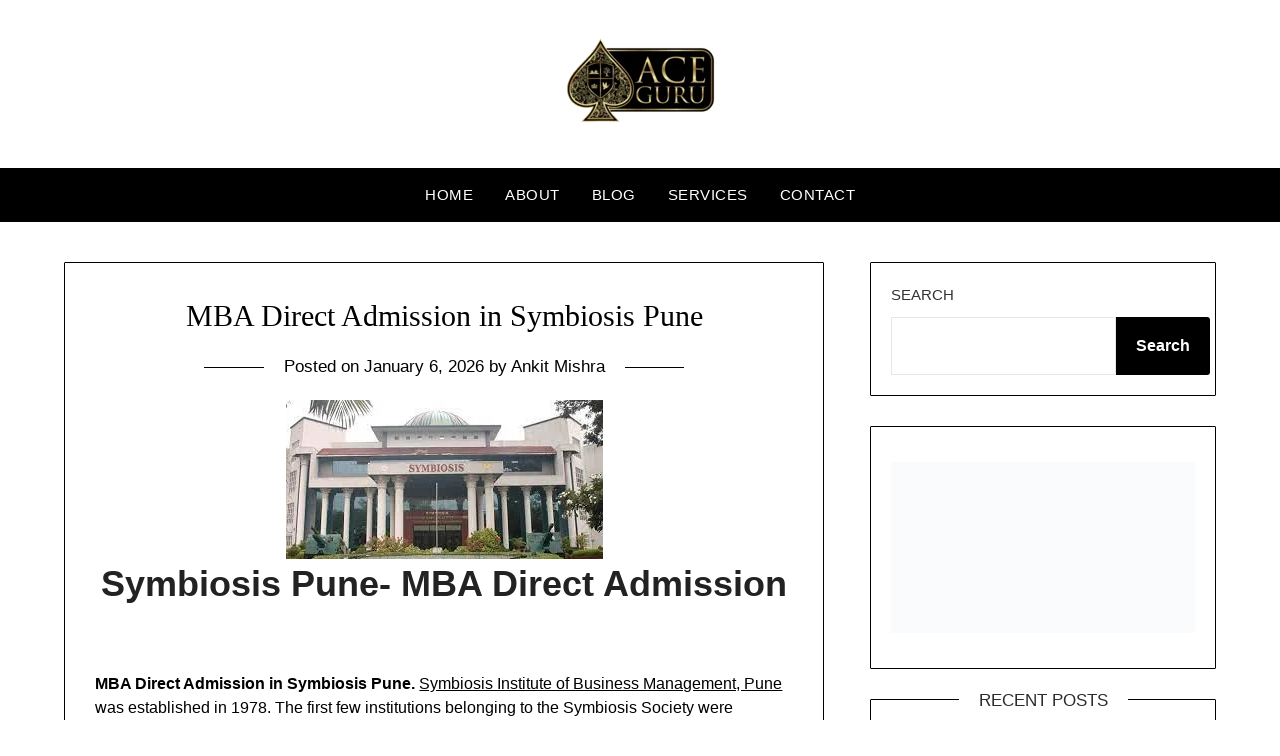

--- FILE ---
content_type: text/html; charset=UTF-8
request_url: https://mba-guru.com/mba-direct-admission-symbiosis-pune/
body_size: 27289
content:
<!doctype html><html lang="en-US" prefix="og: https://ogp.me/ns#"><head><script data-no-optimize="1">var litespeed_docref=sessionStorage.getItem("litespeed_docref");litespeed_docref&&(Object.defineProperty(document,"referrer",{get:function(){return litespeed_docref}}),sessionStorage.removeItem("litespeed_docref"));</script> <meta charset="UTF-8"><meta name="viewport" content="width=device-width, initial-scale=1"><link rel="profile" href="http://gmpg.org/xfn/11"><link rel="icon" type="image/x-icon" href="/favicon.ico"><link rel="icon" type="image/png" href="/favicon.png"><link rel="icon" type="image/svg+xml" href="/favicon.svg"><link rel="apple-touch-icon" href="/apple-touch-icon.png"><link rel="manifest" href="/site.webmanifest"><title>MBA Direct Admission in Symbiosis Pune</title><meta name="description" content="MBA Direct Admission in Symbiosis Pune. Symbiosis Institute of Business Management, Pune was established in 1978. The first few institutions belonging to the"/><meta name="robots" content="follow, index, max-snippet:-1, max-video-preview:-1, max-image-preview:large"/><link rel="canonical" href="https://mba-guru.com/mba-direct-admission-symbiosis-pune/" /><meta property="og:locale" content="en_US" /><meta property="og:type" content="article" /><meta property="og:title" content="MBA Direct Admission in Symbiosis Pune" /><meta property="og:description" content="MBA Direct Admission in Symbiosis Pune. Symbiosis Institute of Business Management, Pune was established in 1978. The first few institutions belonging to the" /><meta property="og:url" content="https://mba-guru.com/mba-direct-admission-symbiosis-pune/" /><meta property="og:site_name" content="MBA Direct Admission &amp; Management Quota" /><meta property="article:tag" content="Direct Admission in Symbiosis Pune" /><meta property="article:tag" content="MBA Direct Admission in Symbiosis Pune" /><meta property="article:tag" content="Symbiosis MBA Pune direct admission" /><meta property="article:tag" content="Symbiosis Pune direct admission" /><meta property="article:section" content="SIBM Pune Direct Admission" /><meta property="article:published_time" content="2026-01-06T02:00:00+05:30" /><meta name="twitter:card" content="summary_large_image" /><meta name="twitter:title" content="MBA Direct Admission in Symbiosis Pune" /><meta name="twitter:description" content="MBA Direct Admission in Symbiosis Pune. Symbiosis Institute of Business Management, Pune was established in 1978. The first few institutions belonging to the" /><meta name="twitter:label1" content="Written by" /><meta name="twitter:data1" content="Ankit Mishra" /><meta name="twitter:label2" content="Time to read" /><meta name="twitter:data2" content="6 minutes" /> <script type="application/ld+json" class="rank-math-schema-pro">{"@context":"https://schema.org","@graph":[{"@type":["Person","Organization"],"@id":"https://mba-guru.com/#person","name":"MBA Direct Admission &amp; Management Quota","logo":{"@type":"ImageObject","@id":"https://mba-guru.com/#logo","url":"https://mba-guru.com/wp-content/uploads/2025/12/mba-guru-2-112-x-112-px.png","contentUrl":"https://mba-guru.com/wp-content/uploads/2025/12/mba-guru-2-112-x-112-px.png","caption":"MBA Direct Admission &amp; Management Quota","inLanguage":"en-US","width":"112","height":"112"},"image":{"@type":"ImageObject","@id":"https://mba-guru.com/#logo","url":"https://mba-guru.com/wp-content/uploads/2025/12/mba-guru-2-112-x-112-px.png","contentUrl":"https://mba-guru.com/wp-content/uploads/2025/12/mba-guru-2-112-x-112-px.png","caption":"MBA Direct Admission &amp; Management Quota","inLanguage":"en-US","width":"112","height":"112"}},{"@type":"WebSite","@id":"https://mba-guru.com/#website","url":"https://mba-guru.com","name":"MBA Direct Admission &amp; Management Quota","publisher":{"@id":"https://mba-guru.com/#person"},"inLanguage":"en-US"},{"@type":"ImageObject","@id":"https://mba-guru.com/wp-content/uploads/2022/08/image-50.png","url":"https://mba-guru.com/wp-content/uploads/2022/08/image-50.png","width":"200","height":"200","inLanguage":"en-US"},{"@type":"BreadcrumbList","@id":"https://mba-guru.com/mba-direct-admission-symbiosis-pune/#breadcrumb","itemListElement":[{"@type":"ListItem","position":"1","item":{"@id":"https://mba-guru.com","name":"Home"}},{"@type":"ListItem","position":"2","item":{"@id":"https://mba-guru.com/category/sibm-pune-direct-admission/","name":"SIBM Pune Direct Admission"}},{"@type":"ListItem","position":"3","item":{"@id":"https://mba-guru.com/mba-direct-admission-symbiosis-pune/","name":"MBA Direct Admission in Symbiosis Pune"}}]},{"@type":"WebPage","@id":"https://mba-guru.com/mba-direct-admission-symbiosis-pune/#webpage","url":"https://mba-guru.com/mba-direct-admission-symbiosis-pune/","name":"MBA Direct Admission in Symbiosis Pune","datePublished":"2026-01-06T02:00:00+05:30","dateModified":"2026-01-06T02:00:00+05:30","isPartOf":{"@id":"https://mba-guru.com/#website"},"primaryImageOfPage":{"@id":"https://mba-guru.com/wp-content/uploads/2022/08/image-50.png"},"inLanguage":"en-US","breadcrumb":{"@id":"https://mba-guru.com/mba-direct-admission-symbiosis-pune/#breadcrumb"}},{"@type":"Person","@id":"https://mba-guru.com/author/abhilash-kumar/","name":"Ankit Mishra","url":"https://mba-guru.com/author/abhilash-kumar/","image":{"@type":"ImageObject","@id":"https://mba-guru.com/wp-content/litespeed/avatar/7960839dccd81f48776c05e789b61794.jpg?ver=1768296722","url":"https://mba-guru.com/wp-content/litespeed/avatar/7960839dccd81f48776c05e789b61794.jpg?ver=1768296722","caption":"Ankit Mishra","inLanguage":"en-US"}},{"@type":"BlogPosting","headline":"MBA Direct Admission in Symbiosis Pune","datePublished":"2026-01-06T02:00:00+05:30","dateModified":"2026-01-06T02:00:00+05:30","articleSection":"MBA Direct Admission in Symbiosis Pune, SIBM Bangalore Direct Admission, SIBM Pune Direct Admission, SIBM Pune Management Quota, Symbiosis Colleges MBA Direct Admission, Symbiosis MBA Admission, Top B-Schools Fee Structure, Top MBA Colleges Direct Admission, Top MBA Colleges in Bangalore, Top MBA Colleges in Pune","author":{"@id":"https://mba-guru.com/author/abhilash-kumar/","name":"Ankit Mishra"},"publisher":{"@id":"https://mba-guru.com/#person"},"description":"MBA Direct Admission in Symbiosis Pune. Symbiosis Institute of Business Management, Pune was established in 1978. The first few institutions belonging to the","name":"MBA Direct Admission in Symbiosis Pune","@id":"https://mba-guru.com/mba-direct-admission-symbiosis-pune/#richSnippet","isPartOf":{"@id":"https://mba-guru.com/mba-direct-admission-symbiosis-pune/#webpage"},"image":{"@id":"https://mba-guru.com/wp-content/uploads/2022/08/image-50.png"},"inLanguage":"en-US","mainEntityOfPage":{"@id":"https://mba-guru.com/mba-direct-admission-symbiosis-pune/#webpage"}}]}</script> <link rel='dns-prefetch' href='//fonts.googleapis.com' /><link rel="alternate" type="application/rss+xml" title="MBA Direct Admission &amp; Management Quota &raquo; Feed" href="https://mba-guru.com/feed/" /><link rel="alternate" type="application/rss+xml" title="MBA Direct Admission &amp; Management Quota &raquo; Comments Feed" href="https://mba-guru.com/comments/feed/" /><link rel="alternate" type="application/rss+xml" title="MBA Direct Admission &amp; Management Quota &raquo; MBA Direct Admission in Symbiosis Pune Comments Feed" href="https://mba-guru.com/mba-direct-admission-symbiosis-pune/feed/" /><link rel="alternate" title="oEmbed (JSON)" type="application/json+oembed" href="https://mba-guru.com/wp-json/oembed/1.0/embed?url=https%3A%2F%2Fmba-guru.com%2Fmba-direct-admission-symbiosis-pune%2F" /><link rel="alternate" title="oEmbed (XML)" type="text/xml+oembed" href="https://mba-guru.com/wp-json/oembed/1.0/embed?url=https%3A%2F%2Fmba-guru.com%2Fmba-direct-admission-symbiosis-pune%2F&#038;format=xml" /><style id='wp-img-auto-sizes-contain-inline-css' type='text/css'>img:is([sizes=auto i],[sizes^="auto," i]){contain-intrinsic-size:3000px 1500px}
/*# sourceURL=wp-img-auto-sizes-contain-inline-css */</style><style>1{content-visibility:auto;contain-intrinsic-size:1px 1000px;}</style><link data-optimized="2" rel="stylesheet" href="https://mba-guru.com/wp-content/litespeed/css/23bd778d3b014d9ad091a678f1e23c53.css?ver=c9304" /><style id='classic-theme-styles-inline-css' type='text/css'>/*! This file is auto-generated */
.wp-block-button__link{color:#fff;background-color:#32373c;border-radius:9999px;box-shadow:none;text-decoration:none;padding:calc(.667em + 2px) calc(1.333em + 2px);font-size:1.125em}.wp-block-file__button{background:#32373c;color:#fff;text-decoration:none}
/*# sourceURL=/wp-includes/css/classic-themes.min.css */</style><style id='create-block-cdsfw-current-date-style-inline-css' type='text/css'>/*# sourceURL=https://mba-guru.com/wp-content/plugins/current-date/build/style-index.css */</style><style id='global-styles-inline-css' type='text/css'>:root{--wp--preset--aspect-ratio--square: 1;--wp--preset--aspect-ratio--4-3: 4/3;--wp--preset--aspect-ratio--3-4: 3/4;--wp--preset--aspect-ratio--3-2: 3/2;--wp--preset--aspect-ratio--2-3: 2/3;--wp--preset--aspect-ratio--16-9: 16/9;--wp--preset--aspect-ratio--9-16: 9/16;--wp--preset--color--black: #000000;--wp--preset--color--cyan-bluish-gray: #abb8c3;--wp--preset--color--white: #ffffff;--wp--preset--color--pale-pink: #f78da7;--wp--preset--color--vivid-red: #cf2e2e;--wp--preset--color--luminous-vivid-orange: #ff6900;--wp--preset--color--luminous-vivid-amber: #fcb900;--wp--preset--color--light-green-cyan: #7bdcb5;--wp--preset--color--vivid-green-cyan: #00d084;--wp--preset--color--pale-cyan-blue: #8ed1fc;--wp--preset--color--vivid-cyan-blue: #0693e3;--wp--preset--color--vivid-purple: #9b51e0;--wp--preset--gradient--vivid-cyan-blue-to-vivid-purple: linear-gradient(135deg,rgb(6,147,227) 0%,rgb(155,81,224) 100%);--wp--preset--gradient--light-green-cyan-to-vivid-green-cyan: linear-gradient(135deg,rgb(122,220,180) 0%,rgb(0,208,130) 100%);--wp--preset--gradient--luminous-vivid-amber-to-luminous-vivid-orange: linear-gradient(135deg,rgb(252,185,0) 0%,rgb(255,105,0) 100%);--wp--preset--gradient--luminous-vivid-orange-to-vivid-red: linear-gradient(135deg,rgb(255,105,0) 0%,rgb(207,46,46) 100%);--wp--preset--gradient--very-light-gray-to-cyan-bluish-gray: linear-gradient(135deg,rgb(238,238,238) 0%,rgb(169,184,195) 100%);--wp--preset--gradient--cool-to-warm-spectrum: linear-gradient(135deg,rgb(74,234,220) 0%,rgb(151,120,209) 20%,rgb(207,42,186) 40%,rgb(238,44,130) 60%,rgb(251,105,98) 80%,rgb(254,248,76) 100%);--wp--preset--gradient--blush-light-purple: linear-gradient(135deg,rgb(255,206,236) 0%,rgb(152,150,240) 100%);--wp--preset--gradient--blush-bordeaux: linear-gradient(135deg,rgb(254,205,165) 0%,rgb(254,45,45) 50%,rgb(107,0,62) 100%);--wp--preset--gradient--luminous-dusk: linear-gradient(135deg,rgb(255,203,112) 0%,rgb(199,81,192) 50%,rgb(65,88,208) 100%);--wp--preset--gradient--pale-ocean: linear-gradient(135deg,rgb(255,245,203) 0%,rgb(182,227,212) 50%,rgb(51,167,181) 100%);--wp--preset--gradient--electric-grass: linear-gradient(135deg,rgb(202,248,128) 0%,rgb(113,206,126) 100%);--wp--preset--gradient--midnight: linear-gradient(135deg,rgb(2,3,129) 0%,rgb(40,116,252) 100%);--wp--preset--font-size--small: 13px;--wp--preset--font-size--medium: 20px;--wp--preset--font-size--large: 36px;--wp--preset--font-size--x-large: 42px;--wp--preset--spacing--20: 0.44rem;--wp--preset--spacing--30: 0.67rem;--wp--preset--spacing--40: 1rem;--wp--preset--spacing--50: 1.5rem;--wp--preset--spacing--60: 2.25rem;--wp--preset--spacing--70: 3.38rem;--wp--preset--spacing--80: 5.06rem;--wp--preset--shadow--natural: 6px 6px 9px rgba(0, 0, 0, 0.2);--wp--preset--shadow--deep: 12px 12px 50px rgba(0, 0, 0, 0.4);--wp--preset--shadow--sharp: 6px 6px 0px rgba(0, 0, 0, 0.2);--wp--preset--shadow--outlined: 6px 6px 0px -3px rgb(255, 255, 255), 6px 6px rgb(0, 0, 0);--wp--preset--shadow--crisp: 6px 6px 0px rgb(0, 0, 0);}:where(.is-layout-flex){gap: 0.5em;}:where(.is-layout-grid){gap: 0.5em;}body .is-layout-flex{display: flex;}.is-layout-flex{flex-wrap: wrap;align-items: center;}.is-layout-flex > :is(*, div){margin: 0;}body .is-layout-grid{display: grid;}.is-layout-grid > :is(*, div){margin: 0;}:where(.wp-block-columns.is-layout-flex){gap: 2em;}:where(.wp-block-columns.is-layout-grid){gap: 2em;}:where(.wp-block-post-template.is-layout-flex){gap: 1.25em;}:where(.wp-block-post-template.is-layout-grid){gap: 1.25em;}.has-black-color{color: var(--wp--preset--color--black) !important;}.has-cyan-bluish-gray-color{color: var(--wp--preset--color--cyan-bluish-gray) !important;}.has-white-color{color: var(--wp--preset--color--white) !important;}.has-pale-pink-color{color: var(--wp--preset--color--pale-pink) !important;}.has-vivid-red-color{color: var(--wp--preset--color--vivid-red) !important;}.has-luminous-vivid-orange-color{color: var(--wp--preset--color--luminous-vivid-orange) !important;}.has-luminous-vivid-amber-color{color: var(--wp--preset--color--luminous-vivid-amber) !important;}.has-light-green-cyan-color{color: var(--wp--preset--color--light-green-cyan) !important;}.has-vivid-green-cyan-color{color: var(--wp--preset--color--vivid-green-cyan) !important;}.has-pale-cyan-blue-color{color: var(--wp--preset--color--pale-cyan-blue) !important;}.has-vivid-cyan-blue-color{color: var(--wp--preset--color--vivid-cyan-blue) !important;}.has-vivid-purple-color{color: var(--wp--preset--color--vivid-purple) !important;}.has-black-background-color{background-color: var(--wp--preset--color--black) !important;}.has-cyan-bluish-gray-background-color{background-color: var(--wp--preset--color--cyan-bluish-gray) !important;}.has-white-background-color{background-color: var(--wp--preset--color--white) !important;}.has-pale-pink-background-color{background-color: var(--wp--preset--color--pale-pink) !important;}.has-vivid-red-background-color{background-color: var(--wp--preset--color--vivid-red) !important;}.has-luminous-vivid-orange-background-color{background-color: var(--wp--preset--color--luminous-vivid-orange) !important;}.has-luminous-vivid-amber-background-color{background-color: var(--wp--preset--color--luminous-vivid-amber) !important;}.has-light-green-cyan-background-color{background-color: var(--wp--preset--color--light-green-cyan) !important;}.has-vivid-green-cyan-background-color{background-color: var(--wp--preset--color--vivid-green-cyan) !important;}.has-pale-cyan-blue-background-color{background-color: var(--wp--preset--color--pale-cyan-blue) !important;}.has-vivid-cyan-blue-background-color{background-color: var(--wp--preset--color--vivid-cyan-blue) !important;}.has-vivid-purple-background-color{background-color: var(--wp--preset--color--vivid-purple) !important;}.has-black-border-color{border-color: var(--wp--preset--color--black) !important;}.has-cyan-bluish-gray-border-color{border-color: var(--wp--preset--color--cyan-bluish-gray) !important;}.has-white-border-color{border-color: var(--wp--preset--color--white) !important;}.has-pale-pink-border-color{border-color: var(--wp--preset--color--pale-pink) !important;}.has-vivid-red-border-color{border-color: var(--wp--preset--color--vivid-red) !important;}.has-luminous-vivid-orange-border-color{border-color: var(--wp--preset--color--luminous-vivid-orange) !important;}.has-luminous-vivid-amber-border-color{border-color: var(--wp--preset--color--luminous-vivid-amber) !important;}.has-light-green-cyan-border-color{border-color: var(--wp--preset--color--light-green-cyan) !important;}.has-vivid-green-cyan-border-color{border-color: var(--wp--preset--color--vivid-green-cyan) !important;}.has-pale-cyan-blue-border-color{border-color: var(--wp--preset--color--pale-cyan-blue) !important;}.has-vivid-cyan-blue-border-color{border-color: var(--wp--preset--color--vivid-cyan-blue) !important;}.has-vivid-purple-border-color{border-color: var(--wp--preset--color--vivid-purple) !important;}.has-vivid-cyan-blue-to-vivid-purple-gradient-background{background: var(--wp--preset--gradient--vivid-cyan-blue-to-vivid-purple) !important;}.has-light-green-cyan-to-vivid-green-cyan-gradient-background{background: var(--wp--preset--gradient--light-green-cyan-to-vivid-green-cyan) !important;}.has-luminous-vivid-amber-to-luminous-vivid-orange-gradient-background{background: var(--wp--preset--gradient--luminous-vivid-amber-to-luminous-vivid-orange) !important;}.has-luminous-vivid-orange-to-vivid-red-gradient-background{background: var(--wp--preset--gradient--luminous-vivid-orange-to-vivid-red) !important;}.has-very-light-gray-to-cyan-bluish-gray-gradient-background{background: var(--wp--preset--gradient--very-light-gray-to-cyan-bluish-gray) !important;}.has-cool-to-warm-spectrum-gradient-background{background: var(--wp--preset--gradient--cool-to-warm-spectrum) !important;}.has-blush-light-purple-gradient-background{background: var(--wp--preset--gradient--blush-light-purple) !important;}.has-blush-bordeaux-gradient-background{background: var(--wp--preset--gradient--blush-bordeaux) !important;}.has-luminous-dusk-gradient-background{background: var(--wp--preset--gradient--luminous-dusk) !important;}.has-pale-ocean-gradient-background{background: var(--wp--preset--gradient--pale-ocean) !important;}.has-electric-grass-gradient-background{background: var(--wp--preset--gradient--electric-grass) !important;}.has-midnight-gradient-background{background: var(--wp--preset--gradient--midnight) !important;}.has-small-font-size{font-size: var(--wp--preset--font-size--small) !important;}.has-medium-font-size{font-size: var(--wp--preset--font-size--medium) !important;}.has-large-font-size{font-size: var(--wp--preset--font-size--large) !important;}.has-x-large-font-size{font-size: var(--wp--preset--font-size--x-large) !important;}
:where(.wp-block-post-template.is-layout-flex){gap: 1.25em;}:where(.wp-block-post-template.is-layout-grid){gap: 1.25em;}
:where(.wp-block-term-template.is-layout-flex){gap: 1.25em;}:where(.wp-block-term-template.is-layout-grid){gap: 1.25em;}
:where(.wp-block-columns.is-layout-flex){gap: 2em;}:where(.wp-block-columns.is-layout-grid){gap: 2em;}
:root :where(.wp-block-pullquote){font-size: 1.5em;line-height: 1.6;}
/*# sourceURL=global-styles-inline-css */</style> <script type="litespeed/javascript" data-src="https://mba-guru.com/wp-includes/js/jquery/jquery.min.js" id="jquery-core-js"></script> <link rel="https://api.w.org/" href="https://mba-guru.com/wp-json/" /><link rel="alternate" title="JSON" type="application/json" href="https://mba-guru.com/wp-json/wp/v2/posts/21491" /><link rel="EditURI" type="application/rsd+xml" title="RSD" href="https://mba-guru.com/xmlrpc.php?rsd" /><meta name="generator" content="WordPress 6.9" /><link rel='shortlink' href='https://mba-guru.com/?p=21491' />
 <script type="litespeed/javascript" data-src="https://www.googletagmanager.com/gtag/js?id=AW-10870787338"></script> <script type="litespeed/javascript">window.dataLayer=window.dataLayer||[];function gtag(){dataLayer.push(arguments)}
gtag('js',new Date());gtag('config','AW-10870787338')</script> <style type="text/css">body, .site, .swidgets-wrap h3, .post-data-text { background: ; }
		.site-title a, .site-description { color: ; }
		.sheader { background-color: ; }
		.super-menu, #smobile-menu, .primary-menu, .primary-menu ul li ul.children, .primary-menu ul li ul.sub-menu { background-color: ; }
		.main-navigation ul li a, .main-navigation ul li .sub-arrow, .super-menu .toggle-mobile-menu, .mobile-menu-active .smenu-hide { color: ; }
		#smobile-menu.show .main-navigation ul ul.children.active, #smobile-menu.show .main-navigation ul ul.sub-menu.active, #smobile-menu.show .main-navigation ul li, .smenu-hide.toggle-mobile-menu.menu-toggle, #smobile-menu.show .main-navigation ul li, .primary-menu ul li ul.children li, .primary-menu ul li ul.sub-menu li { border-color: ; border-bottom-color: ; }
		#secondary .widget h3, #secondary .widget h3 a, #secondary .widget h4, #secondary .widget h1, #secondary .widget h2, #secondary .widget h5, #secondary .widget h6 { color: ; }
		#secondary .widget a, #secondary a, #secondary .widget li a , #secondary span.sub-arrow{ color: ; }
		#secondary, #secondary .widget, #secondary .widget p, #secondary .widget li, .widget time.rpwe-time.published { color: ; }
		#secondary .swidgets-wrap, #secondary .widget ul li, .featured-sidebar .search-field { border-color: ; }
		.site-info, .footer-column-three input.search-submit, .footer-column-three p, .footer-column-three li, .footer-column-three td, .footer-column-three th, .footer-column-three caption { color: ; }
		.footer-column-three h3, .footer-column-three h4, .footer-column-three h5, .footer-column-three h6, .footer-column-three h1, .footer-column-three h2, .footer-column-three h4, .footer-column-three h3 a { color: ; }
		.footer-column-three a, .footer-column-three li a, .footer-column-three .widget a, .footer-column-three .sub-arrow { color: ; }
		.footer-column-three h3:after { background: ; }
		.site-info, .widget ul li, .footer-column-three input.search-field, .footer-column-three input.search-submit { border-color: ; }
		.site-footer { background-color: ; }
		.archive .page-header h1, .blogposts-list h2 a, .blogposts-list h2 a:hover, .blogposts-list h2 a:active, .search-results h1.page-title { color: ; }
		.blogposts-list .post-data-text, .blogposts-list .post-data-text a{ color: ; }
		.blogposts-list p { color: ; }
		.page-numbers li a, .blogposts-list .blogpost-button { background: ; }
		.page-numbers li a, .blogposts-list .blogpost-button, span.page-numbers.dots, .page-numbers.current, .page-numbers li a:hover { color: ; }
		.archive .page-header h1, .search-results h1.page-title, .blogposts-list.fbox, span.page-numbers.dots, .page-numbers li a, .page-numbers.current { border-color: ; }
		.blogposts-list .post-data-divider { background: ; }
		.page .comments-area .comment-author, .page .comments-area .comment-author a, .page .comments-area .comments-title, .page .content-area h1, .page .content-area h2, .page .content-area h3, .page .content-area h4, .page .content-area h5, .page .content-area h6, .page .content-area th, .single  .comments-area .comment-author, .single .comments-area .comment-author a, .single .comments-area .comments-title, .single .content-area h1, .single .content-area h2, .single .content-area h3, .single .content-area h4, .single .content-area h5, .single .content-area h6, .single .content-area th, .search-no-results h1, .error404 h1 { color: ; }
		.single .post-data-text, .page .post-data-text, .page .post-data-text a, .single .post-data-text a, .comments-area .comment-meta .comment-metadata a { color: ; }
		.page .content-area p, .page article, .page .content-area table, .page .content-area dd, .page .content-area dt, .page .content-area address, .page .content-area .entry-content, .page .content-area li, .page .content-area ol, .single .content-area p, .single article, .single .content-area table, .single .content-area dd, .single .content-area dt, .single .content-area address, .single .entry-content, .single .content-area li, .single .content-area ol, .search-no-results .page-content p { color: ; }
		.single .entry-content a, .page .entry-content a, .comment-content a, .comments-area .reply a, .logged-in-as a, .comments-area .comment-respond a { color: ; }
		.comments-area p.form-submit input { background: ; }
		.error404 .page-content p, .error404 input.search-submit, .search-no-results input.search-submit { color: ; }
		.page .comments-area, .page article.fbox, .page article tr, .page .comments-area ol.comment-list ol.children li, .page .comments-area ol.comment-list .comment, .single .comments-area, .single article.fbox, .single article tr, .comments-area ol.comment-list ol.children li, .comments-area ol.comment-list .comment, .error404 main#main, .error404 .search-form label, .search-no-results .search-form label, .error404 input.search-submit, .search-no-results input.search-submit, .error404 main#main, .search-no-results section.fbox.no-results.not-found{ border-color: ; }
		.single .post-data-divider, .page .post-data-divider { background: ; }
		.single .comments-area p.form-submit input, .page .comments-area p.form-submit input { color: ; }</style><meta name="generator" content="Elementor 3.34.1; features: e_font_icon_svg, additional_custom_breakpoints; settings: css_print_method-external, google_font-enabled, font_display-swap"><style>.e-con.e-parent:nth-of-type(n+4):not(.e-lazyloaded):not(.e-no-lazyload),
				.e-con.e-parent:nth-of-type(n+4):not(.e-lazyloaded):not(.e-no-lazyload) * {
					background-image: none !important;
				}
				@media screen and (max-height: 1024px) {
					.e-con.e-parent:nth-of-type(n+3):not(.e-lazyloaded):not(.e-no-lazyload),
					.e-con.e-parent:nth-of-type(n+3):not(.e-lazyloaded):not(.e-no-lazyload) * {
						background-image: none !important;
					}
				}
				@media screen and (max-height: 640px) {
					.e-con.e-parent:nth-of-type(n+2):not(.e-lazyloaded):not(.e-no-lazyload),
					.e-con.e-parent:nth-of-type(n+2):not(.e-lazyloaded):not(.e-no-lazyload) * {
						background-image: none !important;
					}
				}</style> <script type="litespeed/javascript">!function(f,b,e,v,n,t,s){if(f.fbq)return;n=f.fbq=function(){n.callMethod?n.callMethod.apply(n,arguments):n.queue.push(arguments)};if(!f._fbq)f._fbq=n;n.push=n;n.loaded=!0;n.version='2.0';n.queue=[];t=b.createElement(e);t.async=!0;t.src=v;s=b.getElementsByTagName(e)[0];s.parentNode.insertBefore(t,s)}(window,document,'script','https://connect.facebook.net/en_US/fbevents.js');fbq('init','842559238050899');fbq('track','PageView')</script> <noscript><img height="1" width="1" style="display:none"
src="https://www.facebook.com/tr?id=842559238050899&ev=PageView&noscript=1"
/></noscript>
<style id="uagb-style-conditional-extension">@media (min-width: 1025px){body .uag-hide-desktop.uagb-google-map__wrap,body .uag-hide-desktop{display:none !important}}@media (min-width: 768px) and (max-width: 1024px){body .uag-hide-tab.uagb-google-map__wrap,body .uag-hide-tab{display:none !important}}@media (max-width: 767px){body .uag-hide-mob.uagb-google-map__wrap,body .uag-hide-mob{display:none !important}}</style><link rel="icon" href="https://mba-guru.com/wp-content/uploads/2024/02/cropped-ace-favicon-32x32.png" sizes="32x32" /><link rel="icon" href="https://mba-guru.com/wp-content/uploads/2024/02/cropped-ace-favicon-192x192.png" sizes="192x192" /><link rel="apple-touch-icon" href="https://mba-guru.com/wp-content/uploads/2024/02/cropped-ace-favicon-180x180.png" /><meta name="msapplication-TileImage" content="https://mba-guru.com/wp-content/uploads/2024/02/cropped-ace-favicon-270x270.png" /><div align="center">
<noscript><div style="position:fixed; top:0px; left:0px; z-index:3000; height:100%; width:100%; background-color:#FFFFFF">
<br/><br/><div style="font-family: Tahoma; font-size: 14px; background-color:#FFFFCC; border: 1pt solid Black; padding: 10pt;">
Sorry, you have Javascript Disabled! To see this page as it is meant to appear, please enable your Javascript!</div></div>
</noscript></div></head><body class="wp-singular post-template-default single single-post postid-21491 single-format-standard wp-custom-logo wp-theme-personalblogily stk-has-block-style-inheritance masthead-fixed elementor-default elementor-kit-45078">
<a class="skip-link screen-reader-text" href="#content">Skip to content</a><div id="page" class="site"><header id="masthead" class="sheader site-header clearfix"><div class="content-wrap"><div class="site-branding branding-logo">
<a href="https://mba-guru.com/" class="custom-logo-link" rel="home"><img data-lazyloaded="1" src="[data-uri]" width="179" height="100" data-src="https://mba-guru.com/wp-content/uploads/2025/08/ace_guru_logo_small.png" class="custom-logo" alt="MBA GURU Logo" decoding="async" /></a></div></div><nav id="primary-site-navigation" class="primary-menu main-navigation clearfix"><a href="#" id="pull" class="smenu-hide toggle-mobile-menu menu-toggle" aria-controls="secondary-menu" aria-expanded="false">Menu</a><div class="content-wrap text-center"><div class="center-main-menu"><div class="menu-mba-menu-now-container"><ul id="primary-menu" class="pmenu"><li id="menu-item-55701" class="menu-item menu-item-type-custom menu-item-object-custom menu-item-home menu-item-55701"><a href="https://mba-guru.com/">Home</a></li><li id="menu-item-44344" class="menu-item menu-item-type-custom menu-item-object-custom menu-item-44344"><a href="#">About</a></li><li id="menu-item-55714" class="menu-item menu-item-type-post_type menu-item-object-page menu-item-55714"><a href="https://mba-guru.com/blog/">Blog</a></li><li id="menu-item-55715" class="menu-item menu-item-type-custom menu-item-object-custom menu-item-has-children menu-item-55715"><a href="#">Services</a><ul class="sub-menu"><li id="menu-item-55712" class="menu-item menu-item-type-taxonomy menu-item-object-category menu-item-55712"><a href="https://mba-guru.com/category/direct-mba-admission/">Direct MBA Admission</a></li><li id="menu-item-55713" class="menu-item menu-item-type-taxonomy menu-item-object-category menu-item-55713"><a href="https://mba-guru.com/category/management-quota-mba-admission/">Management Quota MBA Admission</a></li></ul></li><li id="menu-item-44348" class="menu-item menu-item-type-post_type menu-item-object-page menu-item-44348"><a href="https://mba-guru.com/contact/">Contact</a></li></ul></div></div></div></nav><div class="super-menu clearfix"><div class="super-menu-inner">
<a href="#" id="pull" class="toggle-mobile-menu menu-toggle" aria-controls="secondary-menu" aria-expanded="false">Menu</a></div></div><div id="mobile-menu-overlay"></div></header><div id="content" class="site-content clearfix"><div class="content-wrap"><div id="primary" class="featured-content content-area"><main id="main" class="site-main"><article id="post-21491" class="posts-entry fbox post-21491 post type-post status-publish format-standard hentry category-sibm-pune-direct-admission category-mba-direct-admission-in-symbiosis-pune category-sibm-bangalore-direct-admission category-sibm-pune-management-quota category-symbiosis-colleges-mba-direct-admission category-symbiosis-mba-admission category-top-b-schools-fee-structure category-top-mba-colleges-direct-admission category-top-mba-colleges-in-bangalore category-top-mba-colleges-in-pune tag-direct-admission-in-symbiosis-pune tag-mba-direct-admission-in-symbiosis-pune tag-symbiosis-mba-pune-direct-admission tag-symbiosis-pune-direct-admission"><header class="entry-header"><h1 class="entry-title">MBA Direct Admission in Symbiosis Pune</h1><div class="entry-meta"><div class="blog-data-wrapper"><div class="post-data-divider"></div><div class="post-data-positioning"><div class="post-data-text">
<span class="posted-on">Posted on <a href="https://mba-guru.com/mba-direct-admission-symbiosis-pune/" rel="bookmark"><time class="entry-date published" datetime="2026-01-06T02:00:00+05:30">January 6, 2026</time><time class="updated" datetime="2026-01-05T14:59:01+05:30">January 5, 2026</time></a></span><span class="byline"> by <span class="author vcard"><a class="url fn n" href="https://mba-guru.com/author/abhilash-kumar/">Ankit Mishra</a></span></span></div></div></div></div></header><div class="entry-content"><div class="wp-block-image"><figure class="aligncenter"><img data-lazyloaded="1" src="[data-uri]" fetchpriority="high" decoding="async" width="317" height="159" class="wp-image-21498" data-src="https://mba-guru.com/wp-content/uploads/2022/08/image-50.png" alt="MBA Direct Admission in Symbiosis Pune" data-srcset="https://mba-guru.com/wp-content/uploads/2022/08/image-50.png 317w, https://mba-guru.com/wp-content/uploads/2022/08/image-50-300x150.png 300w" data-sizes="(max-width: 317px) 100vw, 317px" /></figure></div><h2 id="h-symbiosis-pune-mba-direct-admission" class="wp-block-heading has-text-align-center has-large-font-size"><strong>Symbiosis Pune- MBA Direct Admission</strong></h2><p>&nbsp;</p><p><strong>MBA Direct Admission in Symbiosis Pune. </strong><a href="https://www.sibm.edu/" target="_blank" rel="noreferrer noopener">Symbiosis Institute of Business Management, Pune</a> was established in 1978. The first few institutions belonging to the Symbiosis Society were affiliated to the University of Pune. Today, SIBM is regarded as one of India’s premier B-school renowned for its high quality management programs. The programs offered by SIBM are: <a href="https://mba-guru.com/blog/direct-admission-sibm-management-quota-seat-mba/" target="_blank" rel="noreferrer noopener">— Direct Admission in SIBM Management Quota Seat for MBA</a></p><ul class="wp-block-list"><li>Master of Business Administration (MBA) <br />SIBM’s flagship two-year full time residential program</li><li>MBA (Innovation &amp; Entrepreneurship) <br />A two-year full time programme combining innovation and entrepreneurship</li><li>MBA Executive <br />An intense MBA program for working professionals</li><li>Post Graduate Diploma (PGD) <br />Non-residential one year weekend management program</li><li>Post-Graduate Diploma in Family Business (PGDFB) <br />Non-residential one year program for family business owners</li></ul><p>&nbsp;</p><blockquote class="wp-block-quote is-layout-flow wp-block-quote-is-layout-flow"><p class="has-text-align-center"><strong>MBA Direct Admission in Symbiosis Pune, </strong>Now Available – <strong>management quota in SIBM, Pune</strong>. Call us at <strong>Contact Ace Guru Education Services or Visit our Websites-  </strong><a href="https://mba-guru.com/" target="_blank" rel="noreferrer noopener"><strong>mba-guru.com</strong></a><strong> or you can send us email at &#8211; </strong><a href="mailto:queries@ace-guru.com"><strong>queries@ace-guru.com</strong></a><strong> Call 9742479101 Ankit Mishra, 9742886036 Anis, </strong></p></blockquote><h2 class="wp-block-heading has-text-align-center has-large-font-size"><strong><br />Symbiosis Pune- MBA Direct Admission</strong></h2><p>&nbsp;</p><p>to know your eligibility, fees, admission process and placements stats. Contact our expert counsellor <strong>–, </strong>we are also providing admission guidance for <strong>direct admission in Symbiosis, Pune</strong>. You can also try for direct admission in ISB, Hyderabad management quota seats.</p><p><a href="https://mba-guru.com/blog/how-to-take-direct-admission-symbiosis-pune/" target="_blank" rel="noreferrer noopener">— How to Take Direct Admission in Symbiosis Pune for MBA?</a></p><h2 class="wp-block-heading has-text-align-center"><strong>Entrances MBA Direct Admission</strong></h2><p>&nbsp;</p><ul class="wp-block-list"><li>For MBA / MBA (I&amp;E) Programs – SNAP</li><li>For MBA Executive – Written Exam conducted at SIBM Pune</li><li>For PGD &amp; PGDFB – No Test Required</li></ul><h2 class="wp-block-heading has-text-align-center" style="font-size: 25px;"><strong>Eligibility Criteria| MBA Direct Admission in Symbiosis Pune</strong></h2><p>&nbsp;</p><p class="has-text-align-center" style="font-size: 25px;"><strong>Eligibility For MBA / MBA (I&amp;E)</strong></p><ul class="wp-block-list"><li>Graduate from any statutory / recognized university with a minimum of 50% marks (45% for SC/ST) <a href="https://mba-guru.com/blog/direct-mba-admission-india-management-quota-process/symbiosis-fees-admission/" target="_blank" rel="noreferrer noopener">— — Admission in Symbiosis Pune Through Management Quota</a></li></ul><h2 class="wp-block-heading has-text-align-center" style="font-size: 25px;"><mark class="has-inline-color has-ast-global-color-1-color" style="background-color: rgba(0, 0, 0, 0);"><strong>Eligibility For MBA Executive</strong><br /></mark></h2><ul class="wp-block-list"><li>Bachelors degree from any statutory/recognized University with a minimum of 50% marks</li><li>Minimum of three year work experience, as on 31st May of that year, after graduation. <a href="https://mba-guru.com/blog/direct-mba-admission-india-management-quota-process/symbiosis-fees-admission/" target="_blank" rel="noreferrer noopener">— — Admission in Symbiosis Pune Through Management Quota</a></li></ul><nav class="is-responsive wp-block-navigation is-layout-flex wp-block-navigation-is-layout-flex" aria-label="Direct MBA Admission"
data-wp-interactive="core/navigation" data-wp-context='{"overlayOpenedBy":{"click":false,"hover":false,"focus":false},"type":"overlay","roleAttribute":"","ariaLabel":"Menu"}'><button aria-haspopup="dialog" aria-label="Open menu" class="wp-block-navigation__responsive-container-open"
data-wp-on--click="actions.openMenuOnClick"
data-wp-on--keydown="actions.handleMenuKeydown"
><svg width="24" height="24" xmlns="http://www.w3.org/2000/svg" viewBox="0 0 24 24" aria-hidden="true" focusable="false"><path d="M4 7.5h16v1.5H4z"></path><path d="M4 15h16v1.5H4z"></path></svg></button><div class="wp-block-navigation__responsive-container"  id="modal-1"
data-wp-class--has-modal-open="state.isMenuOpen"
data-wp-class--is-menu-open="state.isMenuOpen"
data-wp-watch="callbacks.initMenu"
data-wp-on--keydown="actions.handleMenuKeydown"
data-wp-on--focusout="actions.handleMenuFocusout"
tabindex="-1"
><div class="wp-block-navigation__responsive-close" tabindex="-1"><div class="wp-block-navigation__responsive-dialog"
data-wp-bind--aria-modal="state.ariaModal"
data-wp-bind--aria-label="state.ariaLabel"
data-wp-bind--role="state.roleAttribute"
>
<button aria-label="Close menu" class="wp-block-navigation__responsive-container-close"
data-wp-on--click="actions.closeMenuOnClick"
><svg xmlns="http://www.w3.org/2000/svg" viewBox="0 0 24 24" width="24" height="24" aria-hidden="true" focusable="false"><path d="m13.06 12 6.47-6.47-1.06-1.06L12 10.94 5.53 4.47 4.47 5.53 10.94 12l-6.47 6.47 1.06 1.06L12 13.06l6.47 6.47 1.06-1.06L13.06 12Z"></path></svg></button><div class="wp-block-navigation__responsive-container-content"
data-wp-watch="callbacks.focusFirstElement"
id="modal-1-content"></div></div></div></div></nav><h2 class="wp-block-heading has-text-align-center"><mark class="has-inline-color has-ast-global-color-1-color" style="background-color: rgba(0, 0, 0, 0);"><strong>Eligibility For PGD</strong><br /></mark></h2><ul class="wp-block-list"><li>A Bachelor’s Degree with a minimum of 50% marks from any statutory University <strong><a href="https://direct-mba.com/symbiosis-pune-mba-direct-admission/" target="_blank" rel="noreferrer noopener">Symbiosis Pune MBA Direct Admission</a></strong></li></ul><h2 class="wp-block-heading has-text-align-center"><strong>Eligibility For PGDFB</strong></h2><ul class="wp-block-list"><li>Bachelor’s degree with a minimum of 50% marks from any statutory University.<a href="https://mba-guru.com/blog/get-management-quota-symbiosis-pune/" target="_blank" rel="noreferrer noopener"> — How Can I Get Management Quota in Symbiosis Pune</a></li><li>Direct involvement in one’s family business</li><li>Relevant business experience of at least 2 years</li></ul><p><strong>MBA Direct Admission in Symbiosis Pune</strong></p><h2 class="wp-block-heading has-text-align-center has-large-font-size"><mark class="has-inline-color has-ast-global-color-1-color" style="background-color: rgba(0, 0, 0, 0);"><strong>Admission Procedure</strong> <br /></mark></h2><p class="has-text-align-center has-medium-font-size"><strong>For MBA / MBA (I&amp;E) </strong></p><p>Candidates are shortlisted on the basis of their SNAP scores. <a href="https://mba-guru.com/confirmed-sibm-pune-mba-direct-admission/" target="_blank" rel="noreferrer noopener">Confirmed SIBM Pune MBA Direct Admission in AY 2022</a></p><p>The shortlisted candidates are then called for stage-II which comprises of Group Exercise, WAT and Personal Exercise (GE-PIWAT).</p><p>For MBA (I&amp;E), stage-II comprises of a round of personal interview (PI) only. <a href="https://mba-guru.com/blog/sibm-mba-direct-admission-criteria/" target="_blank" rel="noreferrer noopener">— SIBM MBA Direct Admission Criteria</a></p><p><a href="https://mba-guru.com/blog/how-to-take-direct-admission-symbiosis-pune/" target="_blank" rel="noreferrer noopener"> — How to Take Direct Admission in Symbiosis Pune for MBA?</a></p><h2 class="wp-block-heading has-text-align-center" style="font-size: 25px;"><mark class="has-inline-color has-ast-global-color-1-color" style="background-color: rgba(0, 0, 0, 0);"><strong>For MBA Executive</strong><br /></mark></h2><ol class="wp-block-list" style="list-style-type: 1;"><li>Candidates are required to appear for a written test. The test consists of 50 questions on various topics of General Awareness. There is no negative marking for wrong answers.</li><li>The test will be followed by a personal interview <a href="https://mba-guru.com/blog/sibm-mba-bengaluru-direct-admission/" target="_blank" rel="noreferrer noopener">— SIBM MBA Bengaluru Direct Admission</a></li></ol><p>&nbsp;</p><h2 class="wp-block-heading has-text-align-center"><mark class="has-inline-color has-ast-global-color-2-color" style="background-color: rgba(0, 0, 0, 0);"><strong>SIBM Eligibility and Selection Criteria for MBA</strong><br /></mark></h2><figure class="wp-block-table"><table><tbody><tr><td><strong>Section</strong></td><td><strong>Total Marks</strong></td></tr><tr><td>General English: Reading Comprehension, Verbal Reasoning, Verbal Ability</td><td>40</td></tr><tr><td>Quantitative, Data Interpretation &amp; Data Sufficiency</td><td>40</td></tr><tr><td>General Awareness: General Knowledge, Current Affairs, Business Scenario</td><td>40</td></tr><tr><td>Analytical &amp; Logical Reasoning</td><td>60</td></tr><tr><td>Total</td><td>180</td></tr></tbody></table></figure><figure class="wp-block-table"><table><tbody><tr><td><strong>Program</strong></td><td><strong>Intake</strong></td></tr><tr><td>MBA</td><td>180</td></tr><tr><td>MBA (I&amp;E)</td><td>40</td></tr><tr><td>PGD</td><td>50</td></tr><tr><td>PGDFB</td><td>25</td></tr></tbody></table></figure><p>&nbsp;</p><h2 class="wp-block-heading has-text-align-center has-large-font-size"><strong>MBA Direct Admission in Symbiosis Pune</strong></h2><p>Generally, the cutoff for a call from <strong><a href="https://mba-guru.com/sibm-pune-mba-direct-admission-under-management-nri-quota/">SIBM Pune</a></strong> is at around 95-97%ile for the General category candidates. The intake of the various programs at SIBM Pune has been tabulated above. <a href="https://mba-guru.com/blog/sibm-mba-direct-admission-fees-2022-2024/" target="_blank" rel="noreferrer noopener">— SIBM MBA Direct Admission Fees 2022-2024</a></p><p>&nbsp;</p><h2 class="wp-block-heading has-text-align-center"><strong>Reservation</strong></h2><p>&nbsp;</p><p>Within the 180 students, SIBM Pune has 15% reservation for SC, 7.5% for ST, 3% Differently Abled categories. Apart from the 180 seats, there are 2 seats for Kashmiri Migrants. <a href="https://mba-guru.com/blog/symbiosis-mba-pune-management-quota-fees/" target="_blank" rel="noreferrer noopener">— Symbiosis MBA Pune Management Quota Fees</a></p><p>&nbsp;</p><h2 class="wp-block-heading has-text-align-center" style="font-size: 25px;"><strong>SIBM Fees</strong></h2><p>&nbsp;</p><p><strong>Symbiosis Pune- MBA Direct Admission</strong></p><figure class="wp-block-table"><table><tbody><tr><td><strong>Program</strong></td><td><strong>Fees</strong></td></tr><tr><td>MBA</td><td>Rs. 14.5 lakhs</td></tr><tr><td>MBA (I&amp;E)</td><td>Rs. 13.2 lakhs</td></tr><tr><td>MBA Executive</td><td>Rs. 3.9 lakhs</td></tr><tr><td>PGD</td><td>Rs. 70,000</td></tr><tr><td>PGDFM</td><td>Rs. 70,000</td></tr></tbody></table></figure><h2 class="wp-block-heading has-text-align-center" style="font-size: 25px;"><strong>SIBM Final Placements</strong></h2><p>&nbsp;</p><p>The final placements of the 2015 batch concluded with about 31% of the batch getting pre-placement offers. While a number of new recruiters visited the SIBM Pune campus, the BFSI sector was the largest recruiter. The highlights of the placement have been tabulated below.</p><p><a href="https://mba-guru.com/blog/symbiosis-nri-quota-seat-admission-through-donation/" target="_blank" rel="noreferrer noopener"> — Symbiosis NRI Quota Seat Admission Through Donation</a></p><h2 class="wp-block-heading has-text-align-center"><strong>Who Can Get Direct Admission in MBA Under Symbiosis Pune Management Quota Seats?</strong></h2><p>&nbsp;</p><p>It’s an obvious question that may hit your mind when it comes to taking direct admission in MBA or other management courses under Symbiosis management quota seats. Actually, anyone can get direct admission in management courses under Symbiosis NRI/management quota seats. But the problem comes when most of the students don’t know about the procedure, Pune under management/NRI quota seats.</p><p>So, if you want to get direct admission in MBA or other management courses in SIBM Pune, you first need to collect adequate information about the same. Without knowing the number of management quota seats for direct admission, eligibility criteria for direct admission and fees for direct admission under sponsored or management quota seats</p><p><a href="https://mba-guru.com/blog/sibm-mba-pune-direct-admission-management-quota/" target="_blank" rel="noreferrer noopener">— SIBM MBA Pune Direct Admission| Management Quota Seats 2023</a></p><h2 class="wp-block-heading has-text-align-center"><strong>Who Can Help to Get Direct Admission SIBM MBA Pune</strong></h2><p>&nbsp;</p><p>Since, studying MBA at top b-schools requires knowledge and contacts, you need to get in touch with the right consultant. Here, we can help.<br /><br />Get <strong>Direct Admission in Symbiosis management quota seat</strong>. To know the admission process, selection criteria and your eligibility, call . If you are interested in getting admission in top b-schools then you should try for JBIMS, Mumbai management quota.</p><p>&nbsp;</p><h2 class="wp-block-heading has-text-align-center"><strong>Symbiosis Pune- MBA Direct Admission| via Management Quota</strong></h2><p>&nbsp;</p><p>TO GET Symbiosis Pune MBA Direct Admission Through Management Quota Call and contact or reach us to our office- MG ROAD Barton Centre Bangalore for direct admission in Symbiosis Pune MBA.</p><p>&nbsp;</p><h2 class="wp-block-heading has-text-align-center has-large-font-size"><strong>FAQS Related to SIBM Pune MBA</strong></h2><p>&nbsp;</p><p>&nbsp;</p><p><strong>QUES1: How can I get admission in SIBM Pune for MBA?</strong></p><p><strong>Ans:1 </strong></p><p>Each student desirous of admission to SIBM,Pune must appear for Symbiosis National Aptitude (SNAP) Test, which is a common written test for the admission to all Symbiosis postgraduate institutes.</p><p>Preserve the Admit Card of SNAP Test for further selection process at SIBM, Pune</p><p>&nbsp;</p><p><strong>Ques2: How can I get my seats in Symbiosis Pune for MBA?</strong></p><p>A student seeking admission for the Programmed must be<br />Candidate should be a graduate from any recognized University / Institution of National Importance with a minimum of 50% marks or equivalent grade (45% marks or equivalent grade for SC / ST) at graduation level.</p><p>&nbsp;</p><p><strong>QUES3: Does SIBM Pune have management quota?</strong></p><p>SIBM Pune has done away with any management quota seats.<br />There is only one way to enter the college for MBA Regular and MBA I&amp;E, and that is via appearing for SNAP.</p><p>&nbsp;</p><p><strong>Ques4: Does symbiosis take direct admission?</strong></p><p>Symbiosis Law School Management Quota Direct Admission is one such open door that gives you a brilliant opportunity to get into your favorite institute. We can help you to get Direct Admission In Symbiosis Law School Pune. You can contact us now and get complete career guidance by selecting yourselves with us.</p><p>&nbsp;</p><p><strong>Ques5: How many students are selected for Symbiosis Pune?</strong></p><p>Well in case of Symbiosis Law School, Pune &#8211; near about 3600 students are selected through SLAT and are then called for Pi Wat. There are four days of PI-WAT, three slots in a day, each slot has about 20 groups, and each group has about 15 students.</p><p>&nbsp;</p><p><strong>Ques6: How can I get management quota in Symbiosis Pune?</strong></p><p>For management quota seats (5% of total seats) student is required to submit a separate application in the name of Principal Director, Symbiosis Open Education Society (SOES) along with admission form. Management Quota seats are at the discretion of the management of SOES.</p><div class="kk-star-ratings kksr-auto kksr-align-left kksr-valign-bottom"
data-payload='{&quot;align&quot;:&quot;left&quot;,&quot;id&quot;:&quot;21491&quot;,&quot;slug&quot;:&quot;default&quot;,&quot;valign&quot;:&quot;bottom&quot;,&quot;ignore&quot;:&quot;&quot;,&quot;reference&quot;:&quot;auto&quot;,&quot;class&quot;:&quot;&quot;,&quot;count&quot;:&quot;0&quot;,&quot;legendonly&quot;:&quot;&quot;,&quot;readonly&quot;:&quot;&quot;,&quot;score&quot;:&quot;0&quot;,&quot;starsonly&quot;:&quot;&quot;,&quot;best&quot;:&quot;5&quot;,&quot;gap&quot;:&quot;5&quot;,&quot;greet&quot;:&quot;Rate this post&quot;,&quot;legend&quot;:&quot;0\/5 - (0 votes)&quot;,&quot;size&quot;:&quot;24&quot;,&quot;title&quot;:&quot;MBA Direct Admission in Symbiosis Pune&quot;,&quot;width&quot;:&quot;0&quot;,&quot;_legend&quot;:&quot;{score}\/{best} - ({count} {votes})&quot;,&quot;font_factor&quot;:&quot;1.25&quot;}'><div class="kksr-stars"><div class="kksr-stars-inactive"><div class="kksr-star" data-star="1" style="padding-right: 5px"><div class="kksr-icon" style="width: 24px; height: 24px;"></div></div><div class="kksr-star" data-star="2" style="padding-right: 5px"><div class="kksr-icon" style="width: 24px; height: 24px;"></div></div><div class="kksr-star" data-star="3" style="padding-right: 5px"><div class="kksr-icon" style="width: 24px; height: 24px;"></div></div><div class="kksr-star" data-star="4" style="padding-right: 5px"><div class="kksr-icon" style="width: 24px; height: 24px;"></div></div><div class="kksr-star" data-star="5" style="padding-right: 5px"><div class="kksr-icon" style="width: 24px; height: 24px;"></div></div></div><div class="kksr-stars-active" style="width: 0px;"><div class="kksr-star" style="padding-right: 5px"><div class="kksr-icon" style="width: 24px; height: 24px;"></div></div><div class="kksr-star" style="padding-right: 5px"><div class="kksr-icon" style="width: 24px; height: 24px;"></div></div><div class="kksr-star" style="padding-right: 5px"><div class="kksr-icon" style="width: 24px; height: 24px;"></div></div><div class="kksr-star" style="padding-right: 5px"><div class="kksr-icon" style="width: 24px; height: 24px;"></div></div><div class="kksr-star" style="padding-right: 5px"><div class="kksr-icon" style="width: 24px; height: 24px;"></div></div></div></div><div class="kksr-legend" style="font-size: 19.2px;">
<span class="kksr-muted">Rate this post</span></div></div></div></article><div id="comments" class="fbox comments-area"><div id="respond" class="comment-respond"><h3 id="reply-title" class="comment-reply-title">Leave a Reply <small><a rel="nofollow" id="cancel-comment-reply-link" href="/mba-direct-admission-symbiosis-pune/#respond" style="display:none;">Cancel reply</a></small></h3><form action="https://mba-guru.com/wp-comments-post.php" method="post" id="commentform" class="comment-form"><p class="comment-notes"><span id="email-notes">Your email address will not be published.</span> <span class="required-field-message">Required fields are marked <span class="required">*</span></span></p><p class="comment-form-comment"><label for="comment">Comment <span class="required">*</span></label><textarea id="comment" name="comment" cols="45" rows="8" maxlength="65525" required></textarea></p><p class="comment-form-author"><label for="author">Name <span class="required">*</span></label> <input id="author" name="author" type="text" value="" size="30" maxlength="245" autocomplete="name" required /></p><p class="comment-form-email"><label for="email">Email <span class="required">*</span></label> <input id="email" name="email" type="email" value="" size="30" maxlength="100" aria-describedby="email-notes" autocomplete="email" required /></p><p class="comment-form-url"><label for="url">Website</label> <input id="url" name="url" type="url" value="" size="30" maxlength="200" autocomplete="url" /></p><p class="aiowps-captcha hide-when-displaying-tfa-input"><label for="aiowps-captcha-answer-6969f60252b13">Please enter an answer in digits:</label><div class="aiowps-captcha-equation hide-when-displaying-tfa-input"><strong>5 &#215; 3 = <input type="hidden" name="aiowps-captcha-string-info" class="aiowps-captcha-string-info" value="40rwy5iqwo" /><input type="hidden" name="aiowps-captcha-temp-string" class="aiowps-captcha-temp-string" value="1768551938" /><input type="text" size="2" id="aiowps-captcha-answer-6969f60252b13" class="aiowps-captcha-answer" name="aiowps-captcha-answer" value="" autocomplete="off" /></strong></div></p><p class="form-submit"><input name="submit" type="submit" id="submit" class="submit" value="Post Comment" /> <input type='hidden' name='comment_post_ID' value='21491' id='comment_post_ID' />
<input type='hidden' name='comment_parent' id='comment_parent' value='0' /></p></form></div></div></main></div><aside id="secondary" class="featured-sidebar widget-area"><section id="block-18" class="fbox swidgets-wrap widget widget_block widget_search"><form role="search" method="get" action="https://mba-guru.com/" class="wp-block-search__button-outside wp-block-search__text-button wp-block-search"    ><label class="wp-block-search__label" for="wp-block-search__input-2" >Search</label><div class="wp-block-search__inside-wrapper" ><input class="wp-block-search__input" id="wp-block-search__input-2" placeholder="" value="" type="search" name="s" required /><button aria-label="Search" class="wp-block-search__button wp-element-button" type="submit" >Search</button></div></form></section><section id="block-26" class="fbox swidgets-wrap widget widget_block widget_media_image"><figure class="wp-block-image size-large"><img data-lazyloaded="1" src="[data-uri]" loading="lazy" decoding="async" width="1024" height="576" data-src="https://mba-guru.com/wp-content/uploads/2025/11/top_mba_colleges_with_management_quota-1024x576.png" alt="Top MBA Colleges with Management Quota" class="wp-image-53536" data-srcset="https://mba-guru.com/wp-content/uploads/2025/11/top_mba_colleges_with_management_quota-1024x576.png 1024w, https://mba-guru.com/wp-content/uploads/2025/11/top_mba_colleges_with_management_quota-300x169.png 300w, https://mba-guru.com/wp-content/uploads/2025/11/top_mba_colleges_with_management_quota-768x432.png 768w, https://mba-guru.com/wp-content/uploads/2025/11/top_mba_colleges_with_management_quota-1536x864.png 1536w, https://mba-guru.com/wp-content/uploads/2025/11/top_mba_colleges_with_management_quota-2048x1152.png 2048w, https://mba-guru.com/wp-content/uploads/2025/11/top_mba_colleges_with_management_quota-600x338.png 600w" data-sizes="(max-width: 1024px) 100vw, 1024px" /></figure></section><section id="block-19" class="fbox swidgets-wrap widget widget_block"><div class="wp-block-group"><div class="wp-block-group__inner-container is-layout-flow wp-block-group-is-layout-flow"><h2 class="wp-block-heading">Recent Posts</h2><ul class="wp-block-latest-posts__list wp-block-latest-posts"><li><a class="wp-block-latest-posts__post-title" href="https://mba-guru.com/how-to-get-executive-mba-direct-admission-without-entrance-exam/">How to Get Executive MBA Direct Admission Without Entrance Exam</a></li><li><a class="wp-block-latest-posts__post-title" href="https://mba-guru.com/executive-mba-direct-admission-working-professionals/">Executive MBA Direct Admission for Working Professionals</a></li><li><a class="wp-block-latest-posts__post-title" href="https://mba-guru.com/executive-mba-direct-admission-delhi-ncr-apply-now/">Executive MBA Direct Admission Delhi NCR | Apply Now</a></li><li><a class="wp-block-latest-posts__post-title" href="https://mba-guru.com/top-executive-mba-programs-in-india-2026-28-direct-admission/">Top Executive MBA Programs in India (2026-28) Direct Admission</a></li><li><a class="wp-block-latest-posts__post-title" href="https://mba-guru.com/executive-mba-direct-admission-india-top-universities/">Executive MBA Direct Admission in India | Top Universities</a></li></ul></div></div></section><section id="block-20" class="fbox swidgets-wrap widget widget_block"><div class="wp-block-group"><div class="wp-block-group__inner-container is-layout-flow wp-block-group-is-layout-flow"></div></div></section><section id="block-23" class="fbox swidgets-wrap widget widget_block widget_media_image"><figure class="wp-block-image size-large"><img data-lazyloaded="1" src="[data-uri]" loading="lazy" decoding="async" width="1024" height="1024" data-src="https://mba-guru.com/wp-content/uploads/2025/11/Red-and-White-Modern-University-Admission-Instagram-Post-6-1-1024x1024.png" alt="MBA Admission management quota" class="wp-image-53518" data-srcset="https://mba-guru.com/wp-content/uploads/2025/11/Red-and-White-Modern-University-Admission-Instagram-Post-6-1-1024x1024.png 1024w, https://mba-guru.com/wp-content/uploads/2025/11/Red-and-White-Modern-University-Admission-Instagram-Post-6-1-300x300.png 300w, https://mba-guru.com/wp-content/uploads/2025/11/Red-and-White-Modern-University-Admission-Instagram-Post-6-1-150x150.png 150w, https://mba-guru.com/wp-content/uploads/2025/11/Red-and-White-Modern-University-Admission-Instagram-Post-6-1-768x768.png 768w, https://mba-guru.com/wp-content/uploads/2025/11/Red-and-White-Modern-University-Admission-Instagram-Post-6-1-230x230.png 230w, https://mba-guru.com/wp-content/uploads/2025/11/Red-and-White-Modern-University-Admission-Instagram-Post-6-1-110x110.png 110w, https://mba-guru.com/wp-content/uploads/2025/11/Red-and-White-Modern-University-Admission-Instagram-Post-6-1-60x60.png 60w, https://mba-guru.com/wp-content/uploads/2025/11/Red-and-White-Modern-University-Admission-Instagram-Post-6-1-600x600.png 600w, https://mba-guru.com/wp-content/uploads/2025/11/Red-and-White-Modern-University-Admission-Instagram-Post-6-1-100x100.png 100w, https://mba-guru.com/wp-content/uploads/2025/11/Red-and-White-Modern-University-Admission-Instagram-Post-6-1.png 1080w" data-sizes="(max-width: 1024px) 100vw, 1024px" /></figure></section><section id="block-24" class="fbox swidgets-wrap widget widget_block"><figure class="wp-block-embed is-type-rich is-provider-reddit wp-block-embed-reddit"><div class="wp-block-embed__wrapper"><blockquote class="reddit-embed-bq" style="height:316px" ><a href="https://www.reddit.com/r/MBAseats/comments/1m64oev/top_mba_colleges_direct_admission/">Top mba Colleges Direct Admission</a><br> by<a href="https://www.reddit.com/user/btechguru/">u/btechguru</a> in<a href="https://www.reddit.com/r/MBAseats/">MBAseats</a></blockquote><script type="litespeed/javascript" data-src="https://embed.reddit.com/widgets.js" charset="UTF-8"></script> </div></figure></section><section id="block-25" class="fbox swidgets-wrap widget widget_block widget_media_image"><figure class="wp-block-image size-large"><img data-lazyloaded="1" src="[data-uri]" loading="lazy" decoding="async" width="1024" height="576" data-src="https://mba-guru.com/wp-content/uploads/2025/11/mba_admission_through_management_quota-1-1024x576.png" alt="MBA Admission through Management Quota" class="wp-image-53103" data-srcset="https://mba-guru.com/wp-content/uploads/2025/11/mba_admission_through_management_quota-1-1024x576.png 1024w, https://mba-guru.com/wp-content/uploads/2025/11/mba_admission_through_management_quota-1-300x169.png 300w, https://mba-guru.com/wp-content/uploads/2025/11/mba_admission_through_management_quota-1-768x432.png 768w, https://mba-guru.com/wp-content/uploads/2025/11/mba_admission_through_management_quota-1-1536x864.png 1536w, https://mba-guru.com/wp-content/uploads/2025/11/mba_admission_through_management_quota-1-2048x1152.png 2048w, https://mba-guru.com/wp-content/uploads/2025/11/mba_admission_through_management_quota-1-600x338.png 600w" data-sizes="(max-width: 1024px) 100vw, 1024px" /></figure></section><section id="block-27" class="fbox swidgets-wrap widget widget_block widget_media_image"><figure class="wp-block-image size-large"><img data-lazyloaded="1" src="[data-uri]" loading="lazy" decoding="async" width="819" height="1024" data-src="https://mba-guru.com/wp-content/uploads/2025/11/Top-MBA-Colleges-for-Direct-Admission-Through-CMAT-819x1024.png" alt="Top MBA Colleges for Direct Admission Through CMAT" class="wp-image-53674" data-srcset="https://mba-guru.com/wp-content/uploads/2025/11/Top-MBA-Colleges-for-Direct-Admission-Through-CMAT-819x1024.png 819w, https://mba-guru.com/wp-content/uploads/2025/11/Top-MBA-Colleges-for-Direct-Admission-Through-CMAT-240x300.png 240w, https://mba-guru.com/wp-content/uploads/2025/11/Top-MBA-Colleges-for-Direct-Admission-Through-CMAT-768x960.png 768w, https://mba-guru.com/wp-content/uploads/2025/11/Top-MBA-Colleges-for-Direct-Admission-Through-CMAT-600x750.png 600w, https://mba-guru.com/wp-content/uploads/2025/11/Top-MBA-Colleges-for-Direct-Admission-Through-CMAT.png 1080w" data-sizes="(max-width: 819px) 100vw, 819px" /></figure></section></aside></div></div><footer id="colophon" class="site-footer clearfix"><div class="content-wrap"></div><div class="site-info">
&copy;
2026
MBA Direct Admission &amp; Management Quota</div></footer></div><div id="smobile-menu" class="mobile-only"></div><div id="mobile-menu-overlay"></div> <script type="speculationrules">{"prefetch":[{"source":"document","where":{"and":[{"href_matches":"/*"},{"not":{"href_matches":["/wp-*.php","/wp-admin/*","/wp-content/uploads/*","/wp-content/*","/wp-content/plugins/*","/wp-content/themes/personalblogily/*","/*\\?(.+)"]}},{"not":{"selector_matches":"a[rel~=\"nofollow\"]"}},{"not":{"selector_matches":".no-prefetch, .no-prefetch a"}}]},"eagerness":"conservative"}]}</script> <script type="importmap" id="wp-importmap">{"imports":{"@wordpress/interactivity":"https://mba-guru.com/wp-includes/js/dist/script-modules/interactivity/index.min.js?ver=8964710565a1d258501f"}}</script> <script type="module" src="https://mba-guru.com/wp-includes/js/dist/script-modules/block-library/navigation/view.min.js?ver=b0f909c3ec791c383210" id="@wordpress/block-library/navigation/view-js-module" fetchpriority="low" data-wp-router-options="{&quot;loadOnClientNavigation&quot;:true}"></script> <link rel="modulepreload" href="https://mba-guru.com/wp-includes/js/dist/script-modules/interactivity/index.min.js?ver=8964710565a1d258501f" id="@wordpress/interactivity-js-modulepreload" fetchpriority="low">
<style id="ht-ctc-entry-animations">.ht_ctc_entry_animation{animation-duration:0.4s;animation-fill-mode:both;animation-delay:0s;animation-iteration-count:1;}			@keyframes ht_ctc_anim_corner {0% {opacity: 0;transform: scale(0);}100% {opacity: 1;transform: scale(1);}}.ht_ctc_an_entry_corner {animation-name: ht_ctc_anim_corner;animation-timing-function: cubic-bezier(0.25, 1, 0.5, 1);transform-origin: bottom var(--side, right);}</style><div class="ht-ctc ht-ctc-chat ctc-analytics ctc_wp_desktop style-2  ht_ctc_entry_animation ht_ctc_an_entry_corner " id="ht-ctc-chat"
style="display: none;  position: fixed; bottom: 15px; right: 15px;"   ><div class="ht_ctc_style ht_ctc_chat_style"><div  style="display: flex; justify-content: center; align-items: center;  " class="ctc-analytics ctc_s_2"><p class="ctc-analytics ctc_cta ctc_cta_stick ht-ctc-cta  ht-ctc-cta-hover " style="padding: 0px 16px; line-height: 1.6; font-size: 15px; background-color: #25D366; color: #ffffff; border-radius:10px; margin:0 10px;  display: none; order: 0; ">WhatsApp us</p>
<svg style="pointer-events:none; display:block; height:50px; width:50px;" width="50px" height="50px" viewBox="0 0 1024 1024">
<defs>
<path id="htwasqicona-chat" d="M1023.941 765.153c0 5.606-.171 17.766-.508 27.159-.824 22.982-2.646 52.639-5.401 66.151-4.141 20.306-10.392 39.472-18.542 55.425-9.643 18.871-21.943 35.775-36.559 50.364-14.584 14.56-31.472 26.812-50.315 36.416-16.036 8.172-35.322 14.426-55.744 18.549-13.378 2.701-42.812 4.488-65.648 5.3-9.402.336-21.564.505-27.15.505l-504.226-.081c-5.607 0-17.765-.172-27.158-.509-22.983-.824-52.639-2.646-66.152-5.4-20.306-4.142-39.473-10.392-55.425-18.542-18.872-9.644-35.775-21.944-50.364-36.56-14.56-14.584-26.812-31.471-36.415-50.314-8.174-16.037-14.428-35.323-18.551-55.744-2.7-13.378-4.487-42.812-5.3-65.649-.334-9.401-.503-21.563-.503-27.148l.08-504.228c0-5.607.171-17.766.508-27.159.825-22.983 2.646-52.639 5.401-66.151 4.141-20.306 10.391-39.473 18.542-55.426C34.154 93.24 46.455 76.336 61.07 61.747c14.584-14.559 31.472-26.812 50.315-36.416 16.037-8.172 35.324-14.426 55.745-18.549 13.377-2.701 42.812-4.488 65.648-5.3 9.402-.335 21.565-.504 27.149-.504l504.227.081c5.608 0 17.766.171 27.159.508 22.983.825 52.638 2.646 66.152 5.401 20.305 4.141 39.472 10.391 55.425 18.542 18.871 9.643 35.774 21.944 50.363 36.559 14.559 14.584 26.812 31.471 36.415 50.315 8.174 16.037 14.428 35.323 18.551 55.744 2.7 13.378 4.486 42.812 5.3 65.649.335 9.402.504 21.564.504 27.15l-.082 504.226z"/>
</defs>
<linearGradient id="htwasqiconb-chat" gradientUnits="userSpaceOnUse" x1="512.001" y1=".978" x2="512.001" y2="1025.023">
<stop offset="0" stop-color="#61fd7d"/>
<stop offset="1" stop-color="#2bb826"/>
</linearGradient>
<use xlink:href="#htwasqicona-chat" overflow="visible" style="fill: url(#htwasqiconb-chat)" fill="url(#htwasqiconb-chat)"/>
<g>
<path style="fill: #FFFFFF;" fill="#FFF" d="M783.302 243.246c-69.329-69.387-161.529-107.619-259.763-107.658-202.402 0-367.133 164.668-367.214 367.072-.026 64.699 16.883 127.854 49.017 183.522l-52.096 190.229 194.665-51.047c53.636 29.244 114.022 44.656 175.482 44.682h.151c202.382 0 367.128-164.688 367.21-367.094.039-98.087-38.121-190.319-107.452-259.706zM523.544 808.047h-.125c-54.767-.021-108.483-14.729-155.344-42.529l-11.146-6.612-115.517 30.293 30.834-112.592-7.259-11.544c-30.552-48.579-46.688-104.729-46.664-162.379.066-168.229 136.985-305.096 305.339-305.096 81.521.031 158.154 31.811 215.779 89.482s89.342 134.332 89.312 215.859c-.066 168.243-136.984 305.118-305.209 305.118zm167.415-228.515c-9.177-4.591-54.286-26.782-62.697-29.843-8.41-3.062-14.526-4.592-20.645 4.592-6.115 9.182-23.699 29.843-29.053 35.964-5.352 6.122-10.704 6.888-19.879 2.296-9.176-4.591-38.74-14.277-73.786-45.526-27.275-24.319-45.691-54.359-51.043-63.543-5.352-9.183-.569-14.146 4.024-18.72 4.127-4.109 9.175-10.713 13.763-16.069 4.587-5.355 6.117-9.183 9.175-15.304 3.059-6.122 1.529-11.479-.765-16.07-2.293-4.591-20.644-49.739-28.29-68.104-7.447-17.886-15.013-15.466-20.645-15.747-5.346-.266-11.469-.322-17.585-.322s-16.057 2.295-24.467 11.478-32.113 31.374-32.113 76.521c0 45.147 32.877 88.764 37.465 94.885 4.588 6.122 64.699 98.771 156.741 138.502 21.892 9.45 38.982 15.094 52.308 19.322 21.98 6.979 41.982 5.995 57.793 3.634 17.628-2.633 54.284-22.189 61.932-43.615 7.646-21.427 7.646-39.791 5.352-43.617-2.294-3.826-8.41-6.122-17.585-10.714z"/>
</g>
</svg></div></div></div>
<span class="ht_ctc_chat_data" data-settings="{&quot;number&quot;:&quot;919742479101&quot;,&quot;pre_filled&quot;:&quot;Hello,\r\nI am interested in MBA admission guidance.\r\nPlease share details about Direct MBA Admission &amp; Management Quota options.\r\nThank you.&quot;,&quot;dis_m&quot;:&quot;show&quot;,&quot;dis_d&quot;:&quot;show&quot;,&quot;css&quot;:&quot;cursor: pointer; z-index: 99999999;&quot;,&quot;pos_d&quot;:&quot;position: fixed; bottom: 15px; right: 15px;&quot;,&quot;pos_m&quot;:&quot;position: fixed; bottom: 15px; right: 15px;&quot;,&quot;side_d&quot;:&quot;right&quot;,&quot;side_m&quot;:&quot;right&quot;,&quot;schedule&quot;:&quot;no&quot;,&quot;se&quot;:150,&quot;ani&quot;:&quot;no-animation&quot;,&quot;url_target_d&quot;:&quot;_blank&quot;,&quot;ga&quot;:&quot;yes&quot;,&quot;gtm&quot;:&quot;1&quot;,&quot;fb&quot;:&quot;yes&quot;,&quot;webhook_format&quot;:&quot;json&quot;,&quot;g_init&quot;:&quot;default&quot;,&quot;g_an_event_name&quot;:&quot;click to chat&quot;,&quot;gtm_event_name&quot;:&quot;Click to Chat&quot;,&quot;pixel_event_name&quot;:&quot;Click to Chat by HoliThemes&quot;}" data-rest="2f9164cc24"></span> <script type="litespeed/javascript">const lazyloadRunObserver=()=>{const lazyloadBackgrounds=document.querySelectorAll(`.e-con.e-parent:not(.e-lazyloaded)`);const lazyloadBackgroundObserver=new IntersectionObserver((entries)=>{entries.forEach((entry)=>{if(entry.isIntersecting){let lazyloadBackground=entry.target;if(lazyloadBackground){lazyloadBackground.classList.add('e-lazyloaded')}
lazyloadBackgroundObserver.unobserve(entry.target)}})},{rootMargin:'200px 0px 200px 0px'});lazyloadBackgrounds.forEach((lazyloadBackground)=>{lazyloadBackgroundObserver.observe(lazyloadBackground)})};const events=['DOMContentLiteSpeedLoaded','elementor/lazyload/observe',];events.forEach((event)=>{document.addEventListener(event,lazyloadRunObserver)})</script> <script id="ht_ctc_app_js-js-extra" type="litespeed/javascript">var ht_ctc_chat_var={"number":"919742479101","pre_filled":"Hello,\r\nI am interested in MBA admission guidance.\r\nPlease share details about Direct MBA Admission & Management Quota options.\r\nThank you.","dis_m":"show","dis_d":"show","css":"cursor: pointer; z-index: 99999999;","pos_d":"position: fixed; bottom: 15px; right: 15px;","pos_m":"position: fixed; bottom: 15px; right: 15px;","side_d":"right","side_m":"right","schedule":"no","se":"150","ani":"no-animation","url_target_d":"_blank","ga":"yes","gtm":"1","fb":"yes","webhook_format":"json","g_init":"default","g_an_event_name":"click to chat","gtm_event_name":"Click to Chat","pixel_event_name":"Click to Chat by HoliThemes"};var ht_ctc_variables={"g_an_event_name":"click to chat","gtm_event_name":"Click to Chat","pixel_event_type":"trackCustom","pixel_event_name":"Click to Chat by HoliThemes","g_an_params":["g_an_param_1","g_an_param_2","g_an_param_3"],"g_an_param_1":{"key":"number","value":"{number}"},"g_an_param_2":{"key":"title","value":"{title}"},"g_an_param_3":{"key":"url","value":"{url}"},"pixel_params":["pixel_param_1","pixel_param_2","pixel_param_3","pixel_param_4"],"pixel_param_1":{"key":"Category","value":"Click to Chat for WhatsApp"},"pixel_param_2":{"key":"ID","value":"{number}"},"pixel_param_3":{"key":"Title","value":"{title}"},"pixel_param_4":{"key":"URL","value":"{url}"},"gtm_params":["gtm_param_1","gtm_param_2","gtm_param_3","gtm_param_4","gtm_param_5"],"gtm_param_1":{"key":"type","value":"chat"},"gtm_param_2":{"key":"number","value":"{number}"},"gtm_param_3":{"key":"title","value":"{title}"},"gtm_param_4":{"key":"url","value":"{url}"},"gtm_param_5":{"key":"ref","value":"dataLayer push"}}</script> <script id="wp-i18n-js-after" type="litespeed/javascript">wp.i18n.setLocaleData({'text direction\u0004ltr':['ltr']})</script> <script id="contact-form-7-js-before" type="litespeed/javascript">var wpcf7={"api":{"root":"https:\/\/mba-guru.com\/wp-json\/","namespace":"contact-form-7\/v1"},"cached":1}</script> <script id="kk-star-ratings-js-extra" type="litespeed/javascript">var kk_star_ratings={"action":"kk-star-ratings","endpoint":"https://mba-guru.com/wp-admin/admin-ajax.php","nonce":"1f16f3bd25"}</script> <script id="wpccp-js-before" type="litespeed/javascript">const wpccpMessage='',wpccpPaste='',wpccpUrl='https://mba-guru.com/wp-content/plugins/wp-content-copy-protection/'</script> <script data-no-optimize="1">window.lazyLoadOptions=Object.assign({},{threshold:300},window.lazyLoadOptions||{});!function(t,e){"object"==typeof exports&&"undefined"!=typeof module?module.exports=e():"function"==typeof define&&define.amd?define(e):(t="undefined"!=typeof globalThis?globalThis:t||self).LazyLoad=e()}(this,function(){"use strict";function e(){return(e=Object.assign||function(t){for(var e=1;e<arguments.length;e++){var n,a=arguments[e];for(n in a)Object.prototype.hasOwnProperty.call(a,n)&&(t[n]=a[n])}return t}).apply(this,arguments)}function o(t){return e({},at,t)}function l(t,e){return t.getAttribute(gt+e)}function c(t){return l(t,vt)}function s(t,e){return function(t,e,n){e=gt+e;null!==n?t.setAttribute(e,n):t.removeAttribute(e)}(t,vt,e)}function i(t){return s(t,null),0}function r(t){return null===c(t)}function u(t){return c(t)===_t}function d(t,e,n,a){t&&(void 0===a?void 0===n?t(e):t(e,n):t(e,n,a))}function f(t,e){et?t.classList.add(e):t.className+=(t.className?" ":"")+e}function _(t,e){et?t.classList.remove(e):t.className=t.className.replace(new RegExp("(^|\\s+)"+e+"(\\s+|$)")," ").replace(/^\s+/,"").replace(/\s+$/,"")}function g(t){return t.llTempImage}function v(t,e){!e||(e=e._observer)&&e.unobserve(t)}function b(t,e){t&&(t.loadingCount+=e)}function p(t,e){t&&(t.toLoadCount=e)}function n(t){for(var e,n=[],a=0;e=t.children[a];a+=1)"SOURCE"===e.tagName&&n.push(e);return n}function h(t,e){(t=t.parentNode)&&"PICTURE"===t.tagName&&n(t).forEach(e)}function a(t,e){n(t).forEach(e)}function m(t){return!!t[lt]}function E(t){return t[lt]}function I(t){return delete t[lt]}function y(e,t){var n;m(e)||(n={},t.forEach(function(t){n[t]=e.getAttribute(t)}),e[lt]=n)}function L(a,t){var o;m(a)&&(o=E(a),t.forEach(function(t){var e,n;e=a,(t=o[n=t])?e.setAttribute(n,t):e.removeAttribute(n)}))}function k(t,e,n){f(t,e.class_loading),s(t,st),n&&(b(n,1),d(e.callback_loading,t,n))}function A(t,e,n){n&&t.setAttribute(e,n)}function O(t,e){A(t,rt,l(t,e.data_sizes)),A(t,it,l(t,e.data_srcset)),A(t,ot,l(t,e.data_src))}function w(t,e,n){var a=l(t,e.data_bg_multi),o=l(t,e.data_bg_multi_hidpi);(a=nt&&o?o:a)&&(t.style.backgroundImage=a,n=n,f(t=t,(e=e).class_applied),s(t,dt),n&&(e.unobserve_completed&&v(t,e),d(e.callback_applied,t,n)))}function x(t,e){!e||0<e.loadingCount||0<e.toLoadCount||d(t.callback_finish,e)}function M(t,e,n){t.addEventListener(e,n),t.llEvLisnrs[e]=n}function N(t){return!!t.llEvLisnrs}function z(t){if(N(t)){var e,n,a=t.llEvLisnrs;for(e in a){var o=a[e];n=e,o=o,t.removeEventListener(n,o)}delete t.llEvLisnrs}}function C(t,e,n){var a;delete t.llTempImage,b(n,-1),(a=n)&&--a.toLoadCount,_(t,e.class_loading),e.unobserve_completed&&v(t,n)}function R(i,r,c){var l=g(i)||i;N(l)||function(t,e,n){N(t)||(t.llEvLisnrs={});var a="VIDEO"===t.tagName?"loadeddata":"load";M(t,a,e),M(t,"error",n)}(l,function(t){var e,n,a,o;n=r,a=c,o=u(e=i),C(e,n,a),f(e,n.class_loaded),s(e,ut),d(n.callback_loaded,e,a),o||x(n,a),z(l)},function(t){var e,n,a,o;n=r,a=c,o=u(e=i),C(e,n,a),f(e,n.class_error),s(e,ft),d(n.callback_error,e,a),o||x(n,a),z(l)})}function T(t,e,n){var a,o,i,r,c;t.llTempImage=document.createElement("IMG"),R(t,e,n),m(c=t)||(c[lt]={backgroundImage:c.style.backgroundImage}),i=n,r=l(a=t,(o=e).data_bg),c=l(a,o.data_bg_hidpi),(r=nt&&c?c:r)&&(a.style.backgroundImage='url("'.concat(r,'")'),g(a).setAttribute(ot,r),k(a,o,i)),w(t,e,n)}function G(t,e,n){var a;R(t,e,n),a=e,e=n,(t=Et[(n=t).tagName])&&(t(n,a),k(n,a,e))}function D(t,e,n){var a;a=t,(-1<It.indexOf(a.tagName)?G:T)(t,e,n)}function S(t,e,n){var a;t.setAttribute("loading","lazy"),R(t,e,n),a=e,(e=Et[(n=t).tagName])&&e(n,a),s(t,_t)}function V(t){t.removeAttribute(ot),t.removeAttribute(it),t.removeAttribute(rt)}function j(t){h(t,function(t){L(t,mt)}),L(t,mt)}function F(t){var e;(e=yt[t.tagName])?e(t):m(e=t)&&(t=E(e),e.style.backgroundImage=t.backgroundImage)}function P(t,e){var n;F(t),n=e,r(e=t)||u(e)||(_(e,n.class_entered),_(e,n.class_exited),_(e,n.class_applied),_(e,n.class_loading),_(e,n.class_loaded),_(e,n.class_error)),i(t),I(t)}function U(t,e,n,a){var o;n.cancel_on_exit&&(c(t)!==st||"IMG"===t.tagName&&(z(t),h(o=t,function(t){V(t)}),V(o),j(t),_(t,n.class_loading),b(a,-1),i(t),d(n.callback_cancel,t,e,a)))}function $(t,e,n,a){var o,i,r=(i=t,0<=bt.indexOf(c(i)));s(t,"entered"),f(t,n.class_entered),_(t,n.class_exited),o=t,i=a,n.unobserve_entered&&v(o,i),d(n.callback_enter,t,e,a),r||D(t,n,a)}function q(t){return t.use_native&&"loading"in HTMLImageElement.prototype}function H(t,o,i){t.forEach(function(t){return(a=t).isIntersecting||0<a.intersectionRatio?$(t.target,t,o,i):(e=t.target,n=t,a=o,t=i,void(r(e)||(f(e,a.class_exited),U(e,n,a,t),d(a.callback_exit,e,n,t))));var e,n,a})}function B(e,n){var t;tt&&!q(e)&&(n._observer=new IntersectionObserver(function(t){H(t,e,n)},{root:(t=e).container===document?null:t.container,rootMargin:t.thresholds||t.threshold+"px"}))}function J(t){return Array.prototype.slice.call(t)}function K(t){return t.container.querySelectorAll(t.elements_selector)}function Q(t){return c(t)===ft}function W(t,e){return e=t||K(e),J(e).filter(r)}function X(e,t){var n;(n=K(e),J(n).filter(Q)).forEach(function(t){_(t,e.class_error),i(t)}),t.update()}function t(t,e){var n,a,t=o(t);this._settings=t,this.loadingCount=0,B(t,this),n=t,a=this,Y&&window.addEventListener("online",function(){X(n,a)}),this.update(e)}var Y="undefined"!=typeof window,Z=Y&&!("onscroll"in window)||"undefined"!=typeof navigator&&/(gle|ing|ro)bot|crawl|spider/i.test(navigator.userAgent),tt=Y&&"IntersectionObserver"in window,et=Y&&"classList"in document.createElement("p"),nt=Y&&1<window.devicePixelRatio,at={elements_selector:".lazy",container:Z||Y?document:null,threshold:300,thresholds:null,data_src:"src",data_srcset:"srcset",data_sizes:"sizes",data_bg:"bg",data_bg_hidpi:"bg-hidpi",data_bg_multi:"bg-multi",data_bg_multi_hidpi:"bg-multi-hidpi",data_poster:"poster",class_applied:"applied",class_loading:"litespeed-loading",class_loaded:"litespeed-loaded",class_error:"error",class_entered:"entered",class_exited:"exited",unobserve_completed:!0,unobserve_entered:!1,cancel_on_exit:!0,callback_enter:null,callback_exit:null,callback_applied:null,callback_loading:null,callback_loaded:null,callback_error:null,callback_finish:null,callback_cancel:null,use_native:!1},ot="src",it="srcset",rt="sizes",ct="poster",lt="llOriginalAttrs",st="loading",ut="loaded",dt="applied",ft="error",_t="native",gt="data-",vt="ll-status",bt=[st,ut,dt,ft],pt=[ot],ht=[ot,ct],mt=[ot,it,rt],Et={IMG:function(t,e){h(t,function(t){y(t,mt),O(t,e)}),y(t,mt),O(t,e)},IFRAME:function(t,e){y(t,pt),A(t,ot,l(t,e.data_src))},VIDEO:function(t,e){a(t,function(t){y(t,pt),A(t,ot,l(t,e.data_src))}),y(t,ht),A(t,ct,l(t,e.data_poster)),A(t,ot,l(t,e.data_src)),t.load()}},It=["IMG","IFRAME","VIDEO"],yt={IMG:j,IFRAME:function(t){L(t,pt)},VIDEO:function(t){a(t,function(t){L(t,pt)}),L(t,ht),t.load()}},Lt=["IMG","IFRAME","VIDEO"];return t.prototype={update:function(t){var e,n,a,o=this._settings,i=W(t,o);{if(p(this,i.length),!Z&&tt)return q(o)?(e=o,n=this,i.forEach(function(t){-1!==Lt.indexOf(t.tagName)&&S(t,e,n)}),void p(n,0)):(t=this._observer,o=i,t.disconnect(),a=t,void o.forEach(function(t){a.observe(t)}));this.loadAll(i)}},destroy:function(){this._observer&&this._observer.disconnect(),K(this._settings).forEach(function(t){I(t)}),delete this._observer,delete this._settings,delete this.loadingCount,delete this.toLoadCount},loadAll:function(t){var e=this,n=this._settings;W(t,n).forEach(function(t){v(t,e),D(t,n,e)})},restoreAll:function(){var e=this._settings;K(e).forEach(function(t){P(t,e)})}},t.load=function(t,e){e=o(e);D(t,e)},t.resetStatus=function(t){i(t)},t}),function(t,e){"use strict";function n(){e.body.classList.add("litespeed_lazyloaded")}function a(){console.log("[LiteSpeed] Start Lazy Load"),o=new LazyLoad(Object.assign({},t.lazyLoadOptions||{},{elements_selector:"[data-lazyloaded]",callback_finish:n})),i=function(){o.update()},t.MutationObserver&&new MutationObserver(i).observe(e.documentElement,{childList:!0,subtree:!0,attributes:!0})}var o,i;t.addEventListener?t.addEventListener("load",a,!1):t.attachEvent("onload",a)}(window,document);</script><script data-no-optimize="1">window.litespeed_ui_events=window.litespeed_ui_events||["mouseover","click","keydown","wheel","touchmove","touchstart"];var urlCreator=window.URL||window.webkitURL;function litespeed_load_delayed_js_force(){console.log("[LiteSpeed] Start Load JS Delayed"),litespeed_ui_events.forEach(e=>{window.removeEventListener(e,litespeed_load_delayed_js_force,{passive:!0})}),document.querySelectorAll("iframe[data-litespeed-src]").forEach(e=>{e.setAttribute("src",e.getAttribute("data-litespeed-src"))}),"loading"==document.readyState?window.addEventListener("DOMContentLoaded",litespeed_load_delayed_js):litespeed_load_delayed_js()}litespeed_ui_events.forEach(e=>{window.addEventListener(e,litespeed_load_delayed_js_force,{passive:!0})});async function litespeed_load_delayed_js(){let t=[];for(var d in document.querySelectorAll('script[type="litespeed/javascript"]').forEach(e=>{t.push(e)}),t)await new Promise(e=>litespeed_load_one(t[d],e));document.dispatchEvent(new Event("DOMContentLiteSpeedLoaded")),window.dispatchEvent(new Event("DOMContentLiteSpeedLoaded"))}function litespeed_load_one(t,e){console.log("[LiteSpeed] Load ",t);var d=document.createElement("script");d.addEventListener("load",e),d.addEventListener("error",e),t.getAttributeNames().forEach(e=>{"type"!=e&&d.setAttribute("data-src"==e?"src":e,t.getAttribute(e))});let a=!(d.type="text/javascript");!d.src&&t.textContent&&(d.src=litespeed_inline2src(t.textContent),a=!0),t.after(d),t.remove(),a&&e()}function litespeed_inline2src(t){try{var d=urlCreator.createObjectURL(new Blob([t.replace(/^(?:<!--)?(.*?)(?:-->)?$/gm,"$1")],{type:"text/javascript"}))}catch(e){d="data:text/javascript;base64,"+btoa(t.replace(/^(?:<!--)?(.*?)(?:-->)?$/gm,"$1"))}return d}</script><script data-no-optimize="1">var litespeed_vary=document.cookie.replace(/(?:(?:^|.*;\s*)_lscache_vary\s*\=\s*([^;]*).*$)|^.*$/,"");litespeed_vary||fetch("/wp-content/plugins/litespeed-cache/guest.vary.php",{method:"POST",cache:"no-cache",redirect:"follow"}).then(e=>e.json()).then(e=>{console.log(e),e.hasOwnProperty("reload")&&"yes"==e.reload&&(sessionStorage.setItem("litespeed_docref",document.referrer),window.location.reload(!0))});</script><script data-optimized="1" type="litespeed/javascript" data-src="https://mba-guru.com/wp-content/litespeed/js/31a4144044ec298deb8d2c2f77bfe70d.js?ver=c9304"></script></body></html>
<!-- Page optimized by LiteSpeed Cache @2026-01-16 13:55:38 -->

<!-- Page cached by LiteSpeed Cache 7.7 on 2026-01-16 13:55:38 -->
<!-- Guest Mode -->
<!-- QUIC.cloud UCSS in queue -->